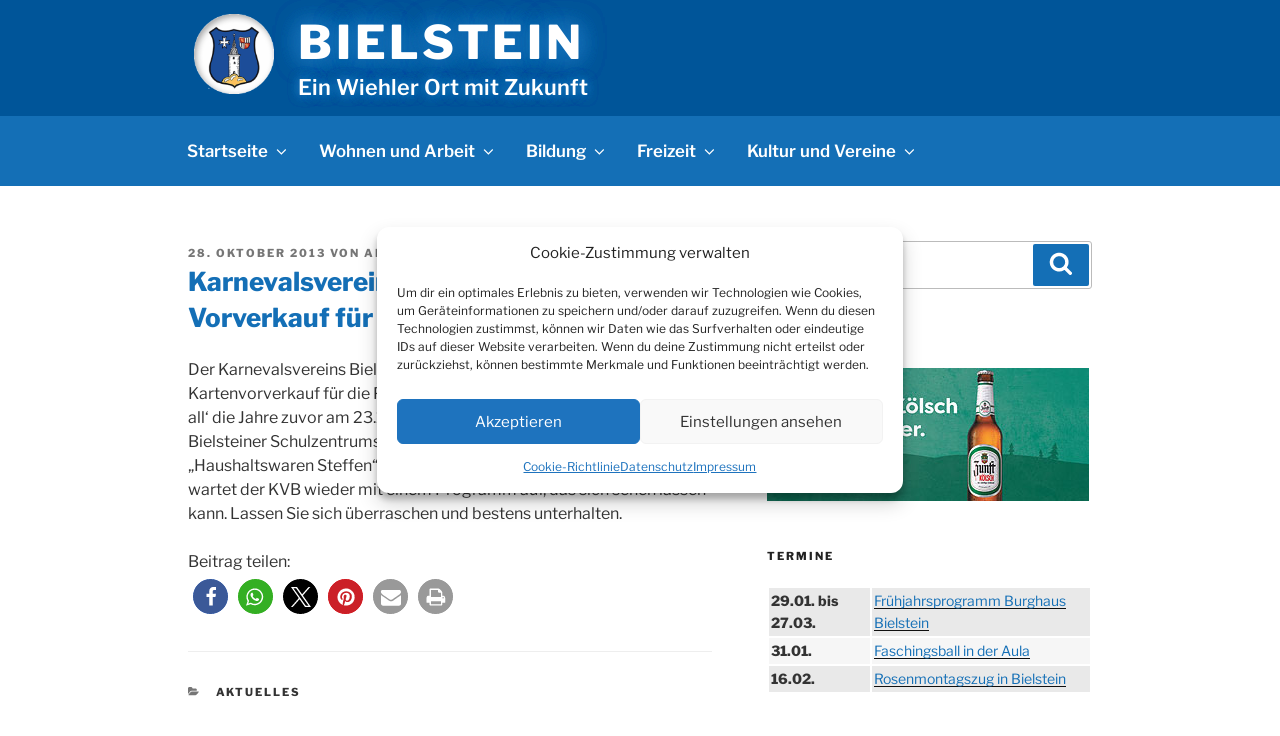

--- FILE ---
content_type: text/html; charset=utf-8
request_url: https://www.google.com/recaptcha/api2/aframe
body_size: 267
content:
<!DOCTYPE HTML><html><head><meta http-equiv="content-type" content="text/html; charset=UTF-8"></head><body><script nonce="apNMnEBP8zKN1Ye_N9POjg">/** Anti-fraud and anti-abuse applications only. See google.com/recaptcha */ try{var clients={'sodar':'https://pagead2.googlesyndication.com/pagead/sodar?'};window.addEventListener("message",function(a){try{if(a.source===window.parent){var b=JSON.parse(a.data);var c=clients[b['id']];if(c){var d=document.createElement('img');d.src=c+b['params']+'&rc='+(localStorage.getItem("rc::a")?sessionStorage.getItem("rc::b"):"");window.document.body.appendChild(d);sessionStorage.setItem("rc::e",parseInt(sessionStorage.getItem("rc::e")||0)+1);localStorage.setItem("rc::h",'1768970042410');}}}catch(b){}});window.parent.postMessage("_grecaptcha_ready", "*");}catch(b){}</script></body></html>